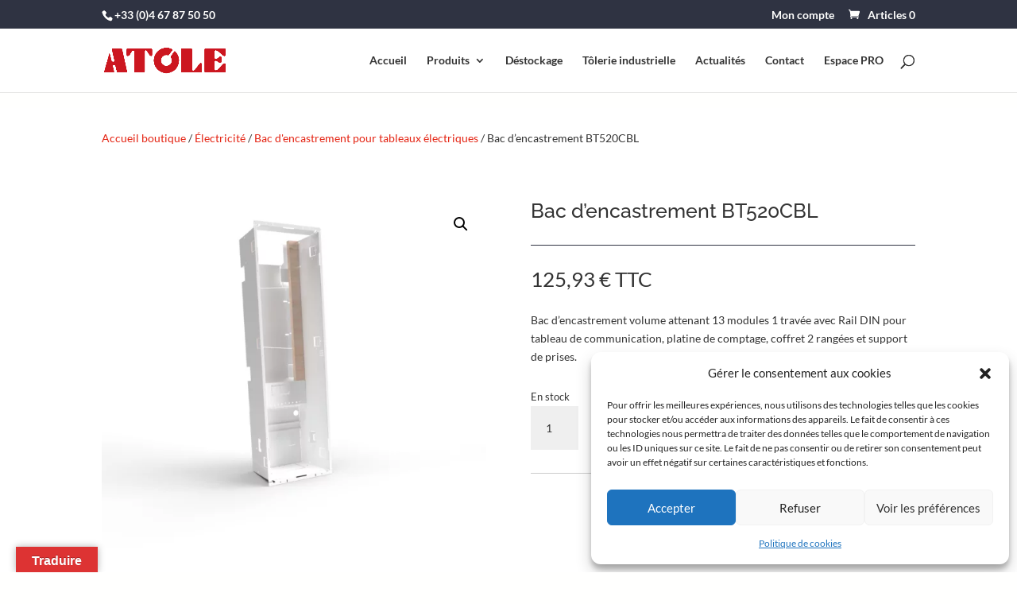

--- FILE ---
content_type: application/javascript
request_url: https://atole.fr/wp-content/cache/wpfc-minified/g41g8glx/bua1c.js
body_size: 246
content:
// source --> https://atole.fr/wp-content/plugins/product-configurator-for-woocommerce/assets/js/general.min.js?ver=1761645998 
(n=>{n(function(){n("img[data-generate_image]").each(function(a,t){var e=n(t).data("generate_image"),r=n(t).data("product_id");n(t).removeAttr("data-generate_image").addClass("generating-image"),n.ajax({url:mkl_pc_general.ajaxurl,type:"POST",dataType:"json",data:{action:"mkl_pc_generate_config_image",data:e,product_id:r},context:this}).done(function(a){var e;a.data.url?a.data.format&&"html"==a.data.format?(n(a.data.url).insertBefore(n(t)),n(t).remove()):(e=new Image,n(e).on("load",function(){t.src=a.data.url,n(t).removeClass("generating-image")}),e.src=a.data.url):n(t).removeClass("generating-image")})})})})(jQuery);